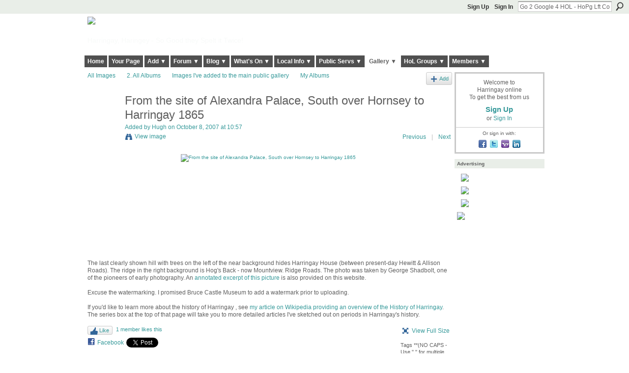

--- FILE ---
content_type: text/html; charset=UTF-8
request_url: https://harringayonline.com/photo/844301:Photo:6281/next?context=user
body_size: 55518
content:
<!DOCTYPE html>
<html lang="en" xmlns:og="http://ogp.me/ns#" xmlns:fb="http://www.facebook.com/2008/fbml">
    <head data-layout-view="default">
<script>
    window.dataLayer = window.dataLayer || [];
        </script>
<!-- Google Tag Manager -->
<script>(function(w,d,s,l,i){w[l]=w[l]||[];w[l].push({'gtm.start':
new Date().getTime(),event:'gtm.js'});var f=d.getElementsByTagName(s)[0],
j=d.createElement(s),dl=l!='dataLayer'?'&l='+l:'';j.async=true;j.src=
'https://www.googletagmanager.com/gtm.js?id='+i+dl;f.parentNode.insertBefore(j,f);
})(window,document,'script','dataLayer','GTM-T5W4WQ');</script>
<!-- End Google Tag Manager -->
            <meta http-equiv="Content-Type" content="text/html; charset=utf-8" />
    <title>From the site of Alexandra Palace, South over Hornsey to Harringay 1865 - Harringay online</title>
    <link rel="icon" href="https://harringayonline.com/favicon.ico" type="image/x-icon" />
    <link rel="SHORTCUT ICON" href="https://harringayonline.com/favicon.ico" type="image/x-icon" />
    <meta name="description" content="The last clearly shown hill with trees on the left of the near background hides Harringay House (between present-day Hewitt &amp; Allison Roads). The ridge in…" />
    <meta name="keywords" content="shadbolt, hornsey, harringay house" />
<meta name="title" content="From the site of Alexandra Palace, South over Hornsey to Harringay 1865" />
<meta property="og:type" content="website" />
<meta property="og:url" content="https://harringayonline.com/photo/844301:Photo:6281/next?context=user" />
<meta property="og:title" content="From the site of Alexandra Palace, South over Hornsey to Harringay 1865" />
<meta property="og:image" content="https://storage.ning.com/topology/rest/1.0/file/get/2065000999?profile=RESIZE_180x180&amp;width=130">
<meta name="twitter:card" content="summary" />
<meta name="twitter:title" content="From the site of Alexandra Palace, South over Hornsey to Harringay 1865" />
<meta name="twitter:description" content="The last clearly shown hill with trees on the left of the near background hides Harringay House (between present-day Hewitt &amp; Allison Roads). The ridge in…" />
<meta name="twitter:image" content="https://storage.ning.com/topology/rest/1.0/file/get/2065000999?profile=RESIZE_180x180&amp;width=130" />
<link rel="image_src" href="https://storage.ning.com/topology/rest/1.0/file/get/2065000999?profile=RESIZE_180x180&amp;width=130" />
<script type="text/javascript">
    djConfig = { preventBackButtonFix: false, isDebug: false }
ning = {"CurrentApp":{"premium":true,"iconUrl":"https:\/\/storage.ning.com\/topology\/rest\/1.0\/file\/get\/402394747?profile=UPSCALE_150x150","url":"httpsHarringay.ning.com","domains":["harringayonline.com","www.harringayonline.com"],"online":true,"privateSource":true,"id":"Harringay","appId":844301,"description":"The online home of all things Harringay (you may say Harringay Green Lanes)","name":"Harringay online","owner":"hjuk88","createdDate":"2007-06-29T10:36:13.664Z","runOwnAds":false,"category":{"ladder":null,"harringay":null,"hornsey":null,"haringey":null,"lanes":null,"green":null},"tags":["ladder","harringay","hornsey","haringey","lanes","green"]},"CurrentProfile":null,"maxFileUploadSize":5};
        (function(){
            if (!window.ning) { return; }

            var age, gender, rand, obfuscated, combined;

            obfuscated = document.cookie.match(/xgdi=([^;]+)/);
            if (obfuscated) {
                var offset = 100000;
                obfuscated = parseInt(obfuscated[1]);
                rand = obfuscated / offset;
                combined = (obfuscated % offset) ^ rand;
                age = combined % 1000;
                gender = (combined / 1000) & 3;
                gender = (gender == 1 ? 'm' : gender == 2 ? 'f' : 0);
                ning.viewer = {"age":age,"gender":gender};
            }
        })();

        if (window.location.hash.indexOf('#!/') == 0) {
        window.location.replace(window.location.hash.substr(2));
    }
    window.xg = window.xg || {};
xg.captcha = {
    'shouldShow': false,
    'siteKey': '6Ldf3AoUAAAAALPgNx2gcXc8a_5XEcnNseR6WmsT'
};
xg.addOnRequire = function(f) { xg.addOnRequire.functions.push(f); };
xg.addOnRequire.functions = [];
xg.addOnFacebookLoad = function (f) { xg.addOnFacebookLoad.functions.push(f); };
xg.addOnFacebookLoad.functions = [];
xg._loader = {
    p: 0,
    loading: function(set) {  this.p++; },
    onLoad: function(set) {
                this.p--;
        if (this.p == 0 && typeof(xg._loader.onDone) == 'function') {
            xg._loader.onDone();
        }
    }
};
xg._loader.loading('xnloader');
if (window.bzplcm) {
    window.bzplcm._profileCount = 0;
    window.bzplcm._profileSend = function() { if (window.bzplcm._profileCount++ == 1) window.bzplcm.send(); };
}
xg._loader.onDone = function() {
            if(window.bzplcm)window.bzplcm.start('ni');
        xg.shared.util.parseWidgets();    var addOnRequireFunctions = xg.addOnRequire.functions;
    xg.addOnRequire = function(f) { f(); };
    try {
        if (addOnRequireFunctions) { dojo.lang.forEach(addOnRequireFunctions, function(onRequire) { onRequire.apply(); }); }
    } catch (e) {
        if(window.bzplcm)window.bzplcm.ts('nx').send();
        throw e;
    }
    if(window.bzplcm) { window.bzplcm.stop('ni'); window.bzplcm._profileSend(); }
};
window.xn = { track: { event: function() {}, pageView: function() {}, registerCompletedFlow: function() {}, registerError: function() {}, timer: function() { return { lapTime: function() {} }; } } };</script>
<meta name="medium" content="image" /><link rel="alternate" type="application/atom+xml" title="Comments - From the site of Alexandra Palace, South over Hornsey to Harringay 1865 - Harringay online" href="https://harringayonline.com/photo/comment/feed?attachedTo=844301%3APhoto%3A6277&amp;xn_auth=no" />
<style type="text/css" media="screen,projection">
#xg_navigation ul div.xg_subtab ul li a {
    color:#5C605C;
    background:#B7D7BD;
}
#xg_navigation ul div.xg_subtab ul li a:hover {
    color:#2A2C2A;
    background:#F4FCF6;
}
</style>

<style type="text/css" media="screen,projection">
@import url("https://static.ning.com/socialnetworkmain/widgets/index/css/common.min.css?xn_version=1229287718");
@import url("https://static.ning.com/socialnetworkmain/widgets/photo/css/component.min.css?xn_version=3156643033");

</style>

<style type="text/css" media="screen,projection">
@import url("/generated-69468fc91d5250-53710219-css?xn_version=202512201152");

</style>

<style type="text/css" media="screen,projection">
@import url("/generated-69468fc8844333-87667897-css?xn_version=202512201152");

</style>

<!--[if IE 6]>
    <link rel="stylesheet" type="text/css" href="https://static.ning.com/socialnetworkmain/widgets/index/css/common-ie6.min.css?xn_version=463104712" />
<![endif]-->
<!--[if IE 7]>
<link rel="stylesheet" type="text/css" href="https://static.ning.com/socialnetworkmain/widgets/index/css/common-ie7.css?xn_version=2712659298" />
<![endif]-->
<link rel="EditURI" type="application/rsd+xml" title="RSD" href="https://harringayonline.com/profiles/blog/rsd" />

    </head>
    <body>
<!-- Google Tag Manager (noscript) -->
<noscript><iframe src="https://www.googletagmanager.com/ns.html?id=GTM-T5W4WQ"
height="0" width="0" style="display:none;visibility:hidden"></iframe></noscript>
<!-- End Google Tag Manager (noscript) -->
        <div id='fb-root'></div>
<script>
  window.fbAsyncInit = function () {
    FB.init({
      appId      : null, 
      status     : true,   
      cookie     : true,   
      xfbml      : true, 
      version    : 'v2.3'  
    });
    var n = xg.addOnFacebookLoad.functions.length;
    for (var i = 0; i < n; i++) {
      xg.addOnFacebookLoad.functions[i]();
    }
    xg.addOnFacebookLoad = function (f) { f(); };
    xg.addOnFacebookLoad.functions = [];
  };
  (function() {
    var e = document.createElement('script');
    e.src = document.location.protocol + '//connect.facebook.net/en_GB/sdk.js';
    e.async = true;
    document.getElementById('fb-root').appendChild(e);
  })();
</script>        <div id="xn_bar">
            <div id="xn_bar_menu">
                <div id="xn_bar_menu_branding" >
                                    </div>

                <div id="xn_bar_menu_more">
                    <form id="xn_bar_menu_search" method="GET" action="https://harringayonline.com/main/search/search">
                        <fieldset>
                            <input type="text" name="q" id="xn_bar_menu_search_query" value="Go 2 Google 4 HOL - HoPg Lft Col" _hint="Go 2 Google 4 HOL - HoPg Lft Col" accesskey="4" class="text xj_search_hint" />
                            <a id="xn_bar_menu_search_submit" href="#" onclick="document.getElementById('xn_bar_menu_search').submit();return false">Search</a>
                        </fieldset>
                    </form>
                </div>

                            <ul id="xn_bar_menu_tabs">
                                            <li><a href="https://harringayonline.com/main/authorization/signUp?target=https%3A%2F%2Fharringayonline.com%2Fphoto%2F844301%3APhoto%3A6281%2Fnext%3Fcontext%3Duser">Sign Up</a></li>
                                                <li><a href="https://harringayonline.com/main/authorization/signIn?target=https%3A%2F%2Fharringayonline.com%2Fphoto%2F844301%3APhoto%3A6281%2Fnext%3Fcontext%3Duser">Sign In</a></li>
                                    </ul>
                        </div>
        </div>
        
        
        <div id="xg" class="xg_theme xg_widget_photo xg_widget_photo_photo xg_widget_photo_photo_next" data-layout-pack="classic">
            <div id="xg_head">
                <div id="xg_masthead">
                    <p id="xg_sitename"><a id="application_name_header_link" href="/"><img src="https://storage.ning.com/topology/rest/1.0/file/get/8566254877?profile=original" alt="Harringay online"></a></p>
                    <p id="xg_sitedesc" class="xj_site_desc">Harringay, Haringey - So Good they Spelt it Twice!</p>
                </div>
                <div id="xg_navigation">
                    <ul>
    <li id="xg_tab_xn146" class="xg_subtab"><a href="/"><span>Home</span></a></li><li id="xg_tab_profile" class="xg_subtab"><a href="/profiles"><span>Your Page</span></a></li><li dojoType="SubTabHover" id="xg_tab_xn17" class="xg_subtab"><a href="/main"><span>Add ▼</span></a><div class="xg_subtab" style="display:none;position:absolute;"><ul class="xg_subtab" style="display:block;" ><li style="list-style:none !important;display:block;text-align:left;"><a href="/forum/topic/new" style="float:none;"><span>Add a Forum Post</span></a></li><li style="list-style:none !important;display:block;text-align:left;"><a href="/page/thanks-for-posting-your-event-but-just-before-you-do" style="float:none;"><span>Add an Event</span></a></li><li style="list-style:none !important;display:block;text-align:left;"><a href="/photo/photo/new" style="float:none;"><span>Add an image</span></a></li></ul></div></li><li dojoType="SubTabHover" id="xg_tab_forum" class="xg_subtab"><a href="/forum"><span>Forum ▼</span></a><div class="xg_subtab" style="display:none;position:absolute;"><ul class="xg_subtab" style="display:block;" ><li style="list-style:none !important;display:block;text-align:left;"><a href="/forum" style="float:none;"><span>Forum Categories</span></a></li><li style="list-style:none !important;display:block;text-align:left;"><a href="/forum/topic/list" style="float:none;"><span>Latest Active Threads</span></a></li><li style="list-style:none !important;display:block;text-align:left;"><a href="/forum/topic/list?sort=mostRecentDiscussions" style="float:none;"><span>Newest Discussions</span></a></li><li style="list-style:none !important;display:block;text-align:left;"><a href="/forum/topic/new" style="float:none;"><span>Start a New Post</span></a></li></ul></div></li><li dojoType="SubTabHover" id="xg_tab_xn112" class="xg_subtab"><a href="/page/our-blogs"><span>Blog ▼</span></a><div class="xg_subtab" style="display:none;position:absolute;"><ul class="xg_subtab" style="display:block;" ><li style="list-style:none !important;display:block;text-align:left;"><a href="/profiles/blog/list?tag=about+the+neighbourhood" style="float:none;"><span>Out &amp; About in the Hood</span></a></li><li style="list-style:none !important;display:block;text-align:left;"><a href="/profiles/blog/list?tag=walks+%26+places+to+visit" style="float:none;"><span>Walks &amp; Places to Visit</span></a></li><li style="list-style:none !important;display:block;text-align:left;"><a href="/profiles/blog/list?user=hjuk88" style="float:none;"><span>Hugh&#039;s Blog</span></a></li><li style="list-style:none !important;display:block;text-align:left;"><a href="/profiles/blog/list?user=3q063ipbin5g6" style="float:none;"><span>Liz&#039;s Blog</span></a></li></ul></div></li><li dojoType="SubTabHover" id="xg_tab_events" class="xg_subtab"><a href="/events"><span>What&#039;s On ▼</span></a><div class="xg_subtab" style="display:none;position:absolute;"><ul class="xg_subtab" style="display:block;" ><li style="list-style:none !important;display:block;text-align:left;"><a href="/events" style="float:none;"><span>Events Listings</span></a></li><li style="list-style:none !important;display:block;text-align:left;"><a href="/page/page/show?id=844301%3APage%3A42747" style="float:none;"><span>Local Venues&#039; Listings</span></a></li><li style="list-style:none !important;display:block;text-align:left;"><a href="/page/local-farmers-markets" style="float:none;"><span>Local Farmers&#039; Markets</span></a></li><li style="list-style:none !important;display:block;text-align:left;"><a href="/farmersmkts/nearby-car-boot-sales" style="float:none;"><span>Nearby Car Boot Sales</span></a></li><li style="list-style:none !important;display:block;text-align:left;"><a href="/page/events-help-and-rules" style="float:none;"><span>Events Help &amp; Rules</span></a></li><li style="list-style:none !important;display:block;text-align:left;"><a href="/page/thanks-for-posting-your-event-but-just-before-you-do" style="float:none;"><span>Add an Event</span></a></li></ul></div></li><li dojoType="SubTabHover" id="xg_tab_xn0" class="xg_subtab"><a href="/page/resources-1"><span>Local Info ▼</span></a><div class="xg_subtab" style="display:none;position:absolute;"><ul class="xg_subtab" style="display:block;" ><li style="list-style:none !important;display:block;text-align:left;"><a href="/page/local-action-and-other-local" style="float:none;"><span>Local Action Groups</span></a></li><li style="list-style:none !important;display:block;text-align:left;"><a href="/page/harringay-hotels-guest-houses" style="float:none;"><span>Local Hotels</span></a></li><li style="list-style:none !important;display:block;text-align:left;"><a href="/page/information-sources-on" style="float:none;"><span>Harringay Info Sources</span></a></li><li style="list-style:none !important;display:block;text-align:left;"><a href="http://harringayonline.pbworks.com/" target="_blank" style="float:none;"><span>Harringay Online Wiki</span></a></li><li style="list-style:none !important;display:block;text-align:left;"><a href="/page/religious-worship-in-harringay" style="float:none;"><span>Harringay Religion</span></a></li></ul></div></li><li dojoType="SubTabHover" id="xg_tab_xn49" class="xg_subtab"><a href="/page/public-services"><span>Public Servs ▼</span></a><div class="xg_subtab" style="display:none;position:absolute;"><ul class="xg_subtab" style="display:block;" ><li style="list-style:none !important;display:block;text-align:left;"><a href="/page/one-button-council-contact" style="float:none;"><span>One Button Council</span></a></li><li style="list-style:none !important;display:block;text-align:left;"><a href="/page/reporting-local-problems" style="float:none;"><span>Report a Local Problem</span></a></li><li style="list-style:none !important;display:block;text-align:left;"><a href="/page/harringay-area-police" style="float:none;"><span>Neighbourhood Policing</span></a></li><li style="list-style:none !important;display:block;text-align:left;"><a href="/page/harringay-planning-licensing" style="float:none;"><span>Planning &amp; Licensing</span></a></li><li style="list-style:none !important;display:block;text-align:left;"><a href="/page/local-democracy" style="float:none;"><span>Local Democracy</span></a></li><li style="list-style:none !important;display:block;text-align:left;"><a href="/page/harringay-doctors-dentists" style="float:none;"><span>Doctors &amp; Dentists</span></a></li><li style="list-style:none !important;display:block;text-align:left;"><a href="/page/schools-located-in-harringay" style="float:none;"><span>Schools</span></a></li></ul></div></li><li dojoType="SubTabHover" id="xg_tab_photo" class="xg_subtab this"><a href="/photo/album/list"><span>Gallery ▼</span></a><div class="xg_subtab" style="display:none;position:absolute;"><ul class="xg_subtab" style="display:block;" ><li style="list-style:none !important;display:block;text-align:left;"><a href="/page/list-of-albums-of-historical-photos" style="float:none;"><span>Historical Pictures</span></a></li><li style="list-style:none !important;display:block;text-align:left;"><a href="/photo" style="float:none;"><span>All Photos</span></a></li><li style="list-style:none !important;display:block;text-align:left;"><a href="/photo/photo/new" style="float:none;"><span>Add an Image</span></a></li><li style="list-style:none !important;display:block;text-align:left;"><a href="/video" style="float:none;"><span>Videos</span></a></li><li style="list-style:none !important;display:block;text-align:left;"><a href="/page/harringay-onlines-flickr" style="float:none;"><span>Harringay on Flickr</span></a></li><li style="list-style:none !important;display:block;text-align:left;"><a href="http://www.geograph.org.uk/search.php?i=7127727" target="_blank" style="float:none;"><span>Harringay on Geograph</span></a></li></ul></div></li><li dojoType="SubTabHover" id="xg_tab_groups" class="xg_subtab"><a href="/groups"><span>HoL Groups ▼</span></a><div class="xg_subtab" style="display:none;position:absolute;"><ul class="xg_subtab" style="display:block;" ><li style="list-style:none !important;display:block;text-align:left;"><a href="/group/historyofharringay" style="float:none;"><span>History of Harringay</span></a></li><li style="list-style:none !important;display:block;text-align:left;"><a href="/group/gardening" style="float:none;"><span>Gardening</span></a></li><li style="list-style:none !important;display:block;text-align:left;"><a href="/forum/topics/cat-sitting-group" style="float:none;"><span>Cat Sitting Group</span></a></li><li style="list-style:none !important;display:block;text-align:left;"><a href="/group/harringay-steam-train-watchers" style="float:none;"><span>Steam Train Watchers</span></a></li></ul></div></li><li dojoType="SubTabHover" id="xg_tab_members" class="xg_subtab"><a href="/profiles/members/"><span>Members ▼</span></a><div class="xg_subtab" style="display:none;position:absolute;"><ul class="xg_subtab" style="display:block;" ><li style="list-style:none !important;display:block;text-align:left;"><a href="/profiles/category/local-business-suporter" style="float:none;"><span>Business Supporters</span></a></li><li style="list-style:none !important;display:block;text-align:left;"><a href="/main/invitation/new" style="float:none;"><span>Invite new members</span></a></li></ul></div></li></ul>

                </div>
            </div>
            
            <div id="xg_body">
                
                <div class="xg_column xg_span-16 xj_classic_canvas">
                    <div id="photo_page_body" data-jsPhotoGallery="">
<ul class="navigation easyclear"><li><a href="https://harringayonline.com/photo">All Images</a></li><li><a href="https://harringayonline.com/photo/album/list">2. All Albums</a></li><li><a href="https://harringayonline.com/photo/photo/listForContributor?">Images I&#039;ve added to the main public gallery</a></li><li><a href="https://harringayonline.com/photo/album/listForOwner?">My Albums</a></li><li class="right xg_lightborder navbutton"><a href="https://harringayonline.com/photo/photo/chooseUploader" class="xg_sprite xg_sprite-add">Add</a></li></ul>    <div class="xg_headline xg_headline-img xg_headline-2l">
    <div class="ib"><span class="xg_avatar"><a class="fn url" href="http://harringayonline.com/profile/hjuk"  title="Hugh"><span class="table_img dy-avatar dy-avatar-64 "><img  class="photo photo" src="https://storage.ning.com/topology/rest/1.0/file/get/3408077310?profile=RESIZE_64x64&amp;width=64&amp;height=64&amp;crop=1%3A1" alt="" /></span></a></span></div>
<div class="tb"><h1>From the site of Alexandra Palace, South over Hornsey to Harringay 1865</h1>
        <ul class="navigation byline">
            <li><a class="nolink">Added by </a><a href="/profile/hjuk">Hugh</a><a class="nolink"> on October 8, 2007 at 10:57</a></li>
            <li><a class="xg_sprite xg_sprite-view" href="https://harringayonline.com/photo/photo/listForContributor?screenName=hjuk88">View image</a></li>
            <li class="right"><a id="previous_photo_link" title="Previous" href="https://harringayonline.com/photo/844301:Photo:6277/prev?context=user">Previous</a> <a class="disabled nolink">|</a> <a id="next_photo_link" title="Next" href="https://harringayonline.com/photo/844301:Photo:6277/next?context=user">Next</a></li>
        </ul>
    </div>
</div>
<div class="xg_module xg_module_with_dialog">
    <div class="xg_module_body">
        <div class="imgarea" >
            <p class="small last-child nobr right"></p>
            <div class="mainimg easyclear">
                <div class="photo ">

            <a href="https://harringayonline.com/photo/844301:Photo:6277/next?context=user" class="next_photo_link">        <img style="" width="737" alt="From the site of Alexandra Palace, South over Hornsey to Harringay 1865" src="https://storage.ning.com/topology/rest/1.0/file/get/2065000999?profile=RESIZE_930x&amp;width=737" />
        </a>    </div>            </div>
            <div class="xg_user_generated"><p class="description"><br/>
The last clearly shown hill with trees on the left of the near background hides Harringay House (between present-day Hewitt & Allison Roads). The ridge in the right background is Hog's Back - now Mountview. Ridge Roads. The photo was taken by George Shadbolt, one of the pioneers of early photography. An <a href="http://harringay.ning.com/photo/photo/show?id=844301%3APhoto%3A6281" target="_blank">annotated excerpt of this picture</a> is also provided on this website.<br />
<br />
Excuse the watermarking. I promised Bruce Castle Museum to add a watermark prior to uploading.<br />
<br />
If you'd like to learn more about the history of Harringay , see <a href="http://en.wikipedia.org/wiki/History_of_Harringay" target="_blank">my article on Wikipedia providing an overview of the History of Harringay</a>. The series box at the top of that page will take you to more detailed articles I've sketched out on periods in Harringay's history.<br />
<br/></p></div>
            <div class="left-panel">
                <div class="likebox likebox-ning">
    <div class="ning-like">
                <div class="xg_lightborder like-button like-button-3">
            <a data-content-id="844301:Photo:6277"
                        data-content-type="Photo"
                        data-sign-up-url="https://harringayonline.com/main/authorization/signUp?target=https%3A%2F%2Fharringayonline.com%2Fphoto%2F844301%3APhoto%3A6281%2Fnext%3Fcontext%3Duser"
                        data-like-url="/main/like/like"
                        data-unlike-url="/main/like/unlike"
                        data-track='{"category":"Likes","action":"Like","label":"","ga4":{"event":"like"}}'                                                data-page-type="other_photo_photo_next_" class="xg_sprite" href="#">
                Like            </a>
        </div>
                <div class="like-count">
            <a href="#" class="view-liked" _id="844301:Photo:6277">1 member likes this</a>
        </div>
    </div>
</div>
                                    <p class="share-links clear">
                                    <script>!function(d,s,id){var js,fjs=d.getElementsByTagName(s)[0];if(!d.getElementById(id)){js=d.createElement(s);js.id=id;js.src="//platform.twitter.com/widgets.js";fjs.parentNode.insertBefore(js,fjs);}}(document,"script","twitter-wjs");</script>
                    <span class="xg_tweet">
        <a href="https://twitter.com/share" class="post_to_twitter twitter-share-button" target="_blank"
            data-text="Checking out &quot;From the site of Alexandra Palace, South over Hornsey to Harring&quot; on Harringay online:" data-url="https://harringayonline.com/photo/844301:Photo:6277" data-count="none" data-dnt="true">Tweet</a>
        </span>
                <a class="post_to_facebook xj_post_to_facebook" href="http://www.facebook.com/share.php?u=https%3A%2F%2Fharringayonline.com%2Fphoto%2F844301%3APhoto%3A6277%3Fxg_source%3Dfacebookshare&amp;t=" _url="https://harringayonline.com/photo/844301:Photo:6277?xg_source=facebookshare" _title="" _log="{&quot;module&quot;:&quot;photo&quot;,&quot;page&quot;:&quot;photo&quot;,&quot;action&quot;:&quot;next&quot;}">Facebook</a>
    <div class="likebox">
    <div class="facebook-like" data-content-type="Photo" data-content-id="844301:Photo:6277" data-page-type="other_photo_photo_next_">
        <fb:like href="https://harringayonline.com/xn/detail/844301:Photo:6277" layout="button_count" show_faces="false" width="450"></fb:like>
    </div>
</div>
                    </p>
                                <p class="small dy-clear view-count-container">
    <span class="view-count-label">Views:</span> <span class="view-count">268</span></p>

            </div>
            <div class="right-panel">
                <div class="edit_options">
                    <a target="_blank" class="xg_sprite xg_sprite-view-fullsize" href="https://storage.ning.com/topology/rest/1.0/file/get/2065000999?profile=original">View Full Size</a>
                    <div dojoType="OptionBox" style="display: none;">
                        <ul class="nobullets last-child">
                                                                                </ul>
                    </div>
                </div>
                <p class="small object-detail">
                                            <span id="tagsList">Tags **(NO CAPS -  Use " " for multiple word tags)**: <a href="https://harringayonline.com/photo/photo/listTagged?tag=harringay+house">harringay house</a>, <a href="https://harringayonline.com/photo/photo/listTagged?tag=hornsey">hornsey</a>, <a href="https://harringayonline.com/photo/photo/listTagged?tag=shadbolt">shadbolt</a><br/></span>
                    Albums: <a href="https://harringayonline.com/photo/albums/old-harringay-before-1885">Old Harringay, before 1885</a>, <a href="https://harringayonline.com/photo/albums/historical-images-of-hornsey-1-of-3-f">Historical Images of Hornsey | 1 of 3 (F)</a>                        <br/>
                                        
                </p>
                <div id="map_container" class="xg_lightborder" style="display:none; width:230px; height:230px;"></div>            </div>
        </div>
    </div>
</div>

        <div class="xg_module">
                                <div class="xg_module_body" id="comments"  _numComments="3" _scrollTo="">
                    <dl _id="844301:Comment:140753" id="c_7c7" class="comment vcard xg_lightborder">
            <dt>
                <a name="first_comment"></a><a name="comment-844301_Comment_140753" id="comment-844301_Comment_140753"></a>
                <span class="xg_avatar"><a class="fn url" href="http://harringayonline.com/profile/hjuk"  title="Hugh"><span class="table_img dy-avatar dy-avatar-48 "><img  class="photo photo" src="https://storage.ning.com/topology/rest/1.0/file/get/3408077310?profile=RESIZE_48X48&amp;width=48&amp;height=48&amp;crop=1%3A1" alt="" /></span></a></span>                Comment by <a href="/profile/hjuk" class="fn url">Hugh</a> on February 18, 2010 at 12:12            </dt>
            <dd>
            <div class="xg_user_generated">I don't think they'd have had zoom photography in the 1860s, but I'm no expert. If you read the legend beneath the photo you'll see a link to an annotated excerpt I've added.</div>            </dd>
                    </dl>
            <dl _id="844301:Comment:1068294" id="c_a79" class="comment vcard xg_lightborder">
            <dt>
                <a name="comment-844301_Comment_1068294" id="comment-844301_Comment_1068294"></a>
                <span class="xg_avatar"><a class="fn url" href="http://harringayonline.com/profile/AndrewBuchan"  title="Andrew Buchan"><span class="table_img dy-avatar dy-avatar-48 "><img  class="photo photo" src="https://storage.ning.com/topology/rest/1.0/file/get/2185395900?profile=RESIZE_48X48&amp;width=48&amp;height=48&amp;crop=1%3A1" alt="" /></span></a></span>                Comment by <a href="/profile/AndrewBuchan" class="fn url">Andrew Buchan</a> on March 23, 2018 at 15:38            </dt>
            <dd>
            <div class="xg_user_generated"><p>Hi, I am new to this site but love it.</p>
<p>I am writing the 125 history of Muswell Hill Golf Club from 1893 - 2018. The club is intimately connected to Tottenham Wood House, Albert Road, Muswell Avenue, Grosvenor Road, Alexandra Park/Palace and Muswell Hill.</p>
<p>Do you have anything by way of photographs or literature (prior or post 1893) that might help me. I have a postcard dated 1906 of Alexandra Park Golf links, which is our oldest record. However, George Shadbolt took photographs in the area (as I am sure you know). His son took aerial photographs from tethered balloons until a tragic accident in 1892.</p>
<p>My name is Andrew Buchan (abu@cloisters.com 07710078238</p>
<p>Andrew</p></div>            </dd>
                    </dl>
            <dl _id="844301:Comment:1068215" id="c_b85" class="comment vcard xg_lightborder last-child">
            <dt>
                <a name="last_comment"></a><a name="comment-844301_Comment_1068215" id="comment-844301_Comment_1068215"></a>
                <span class="xg_avatar"><a class="fn url" href="http://harringayonline.com/profile/hjuk"  title="Hugh"><span class="table_img dy-avatar dy-avatar-48 "><img  class="photo photo" src="https://storage.ning.com/topology/rest/1.0/file/get/3408077310?profile=RESIZE_48X48&amp;width=48&amp;height=48&amp;crop=1%3A1" alt="" /></span></a></span>                Comment by <a href="/profile/hjuk" class="fn url">Hugh</a> on March 23, 2018 at 16:44            </dt>
            <dd>
            <div class="xg_user_generated"><p>Bruce Castle has the best collection of local Shadbolt pictures. I think I remember quite a few similar to the one above taken in different directions. You need to make an appointment to visit.</p>
<p>You could also check what the Hornsey Historical Society has.</p>
<p>Also check old newspaper archives. You can find some gems there. On a very quick search I found this piece from the llustrated Sporting and Dramatic News, 8th Sept 1894.</p>
<p><a href="http://storage.ning.com/topology/rest/1.0/file/get/2162875523?profile=original" target="_self"><img width="377" src="http://storage.ning.com/topology/rest/1.0/file/get/2162875523?profile=RESIZE_480x480" width="377" class="align-center"/></a></p></div>            </dd>
                    </dl>
            </div>
                    <div class="xg_module_body">
                    <p id="add-comment">Add a Comment</p>
                                            <div class="comment-join">
                            <h3>You need to be a member of Harringay online to add comments!</h3>
                                                <p><a href="https://harringayonline.com/main/authorization/signUp?target=https%3A%2F%2Fharringayonline.com%2Fphoto%2F844301%3APhoto%3A6281%2Fnext%3Fcontext%3Duser">Join Harringay online</a></p>
                                                </div>
                                                        </div>
                    </div>
    <script type="text/javascript">xg.addOnRequire(function() { xg.photo.photo.show.incrementViewCount('844301:Photo:6277'); });</script>
</div>

                </div>
                <div class="xg_column xg_span-4 xg_last xj_classic_sidebar">
                        <div class="xg_module" id="xg_module_account">
        <div class="xg_module_body xg_signup xg_lightborder">
            <p>Welcome to<br />Harringay online<br />To get the best from us</p>
                        <p class="last-child"><big><strong><a href="https://harringayonline.com/main/authorization/signUp?target=https%3A%2F%2Fharringayonline.com%2Fphoto%2F844301%3APhoto%3A6281%2Fnext%3Fcontext%3Duser">Sign Up</a></strong></big><br/>or <a href="https://harringayonline.com/main/authorization/signIn?target=https%3A%2F%2Fharringayonline.com%2Fphoto%2F844301%3APhoto%3A6281%2Fnext%3Fcontext%3Duser" style="white-space:nowrap">Sign In</a></p>
                            <div class="xg_external_signup xg_lightborder xj_signup">
                    <p class="dy-small">Or sign in with:</p>
                    <ul class="providers">
            <li>
            <a
                onclick="xg.index.authorization.social.openAuthWindow(
                    'https://auth.ning.com/socialAuth/facebook?edfm=8ABwiE7oDw%2Fm1YkrrB%2BIAFJCxm2zQu92VobrX4OjrkDmZSbPIAvxC%2FOtOvI9%2FzBTOSwVYTYQ41BVgo04IJwUUVoccy6dcf0YeA95Yw%2Bb9F0uBK4nxVvoj858fdxuAzyXS2wXXN07EsTBJmrOQioe4on4WZ8FcIp5EV03ZBI8I1oIscQmE3WlV0ywY8HxVGrwiXmUzT9JwO%2BGy6Bc%2BBerLo9NLK6ycojqzhgRcZrnNZR634fgz%2Fv%2BZ8OBj%2FIf0nZFUgbcP5i8%2B8oXtvfhYJgg9mME0DYN5mL6xUFogNrnzyFibGsAXWsUsDE%2Bf6pI%2FZmBD1euaMQrbTt9Qb7mMk2obpI09rQX07y5jU86%2BSbMN2N2RZp67v1AtOEdmabG%2BbE%2FpH4mtwbjZpg%2B%2FOGT9ZpZSZRVyu4Dgfu7jMtMnN6w5fPw%2FWadojPDMC9sh8IGkpCUx5x211mJzIkZLQYfqznbQw%3D%3D'
                    ); return false;">
                            <span class="mini-service mini-service-facebook" title="Facebook"></span>
                        </a>
        </li>
            <li>
            <a
                onclick="xg.index.authorization.social.openAuthWindow(
                    'https://auth.ning.com/socialAuth/twitter?edfm=60qL5IaWbzacFJZzh2ZeFxhdDBkzhrE3t1ZsxfArqaNId8EsdOUb1L5K6%2FM5%2FX1ragHI%2FHbBGhObEDiPRVjD3IjapuoSBWc7M85%2B9ptO9Y1hmpNmwc2RRv%2FGv6pPDeX9TrlLoY25YWUmK6cCoKMtSqOKRiXfu5CNBKOoiZe2QG06rg6lhGXjVc%2BcTMcDDxJi5MUz13OTevG4sGM9bTEpolzpp4guk6FoCOrvryfXnAm0qGkBc5n2e5%2FYu6c3fvEiCn5LGQLongIMMO%2F%2FpHrJA67vIBtrybozhji%2Fb%2FZPC%2BdR8ptiVsi%2BmFO6iA7mebTHVF2DcJG0JnSRuBBfbYL2ocE6Mapcrn5jI0KFKcjZpAF98L3LBE8F%2BhLo%2BU8Zr4adj4wDsD7LU1r2wJMK8Uvx3AHZZl5ajp0dkVYBsD22EAG6ETdbRD7%2Fo64GSTpgiUsV6BqeUC2RPb5q9DL1gSGr7E0mtOnZb6%2BtdMflkWxlRMI%3D'
                ); return false;">
                <span class="mini-service mini-service-twitter" title="Twitter"></span>
            </a>
        </li>
            <li>
            <a
                onclick="xg.index.authorization.social.openAuthWindow(
                    'https://auth.ning.com/socialAuth/yahooopenidconnect?edfm=wfKDdDsRTNP4g9os6q3dqbdhW6d5PmYcSdXQdpmouZ6trqRtfW%2BGjwXa2sCj4px5u0xHBub3vsSmhDLAHwJB5vKd45R4xKhxEwGgA131Df%2BUzONIQeQndm%2FICfuhGbKwK%2FKw%2Ff2hP1GPuRzekxKj7aztM90GL9Ms6sndUxD0Oxpfkymr3FQjTbo5vwaoQTo9R7BNoYG%2BrYiSNh30q3sgNFyJDcYWAlxOqHIFH8P6IAzrr8HTLIsyNjGHgnJ8Q5oKXp64jH9BJvJgumL9NeTGwMduYIU0n9%2FmArdexNU%2FCX50IXe9oTvPhchUa3NhRhrj6Ja2gMTPyIxnvoVwIB9EVrtsiIO6Rxxc6OQNmLZsXoA5KnXxGk8zXakVSX0n4D2A'
                ); return false;">
                <span class="mini-service mini-service-yahoo" title="Yahoo!"></span>
            </a>
        </li>
            <li>
            <a
                onclick="xg.index.authorization.social.openAuthWindow(
                    'https://auth.ning.com/socialAuth/linkedin?edfm=0hyG1hv1bpS%2BkhXHUAjWHB2l27I3M4SnfSvs56RgEj9HxOJ67c5Gw7oKmCJFUpehcgqNs9eaATo%2FsuBCsWv%2BypVMuq4yDWG3gN8h94XzU5xBSXguQK%2F0c6Bq2HCjuIGwptFhAv%2FLJDkA5LROJyEvjrjsiOyABK16fWDQq0hsxJWM8oERheqEmzfWscEFyz4FJE%2FOUxaPBMtfcaQROLE6Kzwas30FxZYP7%2BfmUQf3nP6muVMAsJxJSEHsjyimAlbdWqvxCJT66Z7YTajfj%2BAR4nHK1of%2BUrQcURCLX5GbFjCoI2i6ZvcbU%2BDUSFgoVvgMoWTGYsl6T00jA8ynBxACuzWqke6ibWy77Et1udNfMmqpFrZMHwwuznAS6a6AqLu3m2RkGKInnQkH3YwsCvx3L7X4RinMvH84B%2BuW0fUH1lpkb8jpO3H0Gh54r7ab7XxV'
                ); return false;">
                <span class="mini-service mini-service-linkedin" title="LinkedIn"></span>
            </a>
        </li>
    </ul>
                </div>
                    </div>
    </div>
<div class="xg_module html_module module_text xg_reset" data-module_name="text"
        >
        <div class="xg_module_head"><h2>Advertising</h2></div>
        <div class="xg_module_body xg_user_generated">
            <p><a href="https://www.winkworth.co.uk/estate-agents/harringay" target="_blank" rel="noopener"><img src="https://storage.ning.com/topology/rest/1.0/file/get/2057370369?profile=RESIZE_710x" class="align-center"  /></a></p>
<script language="JavaScript" type="text/javascript">
var imagenumber = 2;
var randomnumber = Math.random();
var rand1 = Math.round( (imagenumber-1) * randomnumber);
images = new Array;
images[0] = "https://storage.ning.com/topology/rest/1.0/file/get/3412025278?profile=original";
images[1] = "https://storage.ning.com/topology/rest/1.0/file/get/9593299865?profile=original";
links = new Array;
links[0] = "https://hgyol.in/2Tjke9m";
links[1] = "http://rafixbuilding.co.uk";
var image = images[rand1];
var link = links[rand1];
</script><script type="text/javascript">
document.write('<a href="'+link+'"><img style="border: 0px;" src="'+ image +'" class="align-center"><\/a>')
</script>
<p><a href="https://bit.ly/3FRpN83" target="_blank" rel="noopener"><img src="https://storage.ning.com/topology/rest/1.0/file/get/2058583170?profile=original" class="align-center" w=""  /></a></p>
<p><a href="https://www.harringayonline.com/page/report-rubbish" target="_blank" rel="noopener"><img src="https://storage.ning.com/topology/rest/1.0/file/get/2219605354" width="173" class="align-full"  /></a></p>
        </div>
        </div>

                </div>
            </div>
            <div id="xg_foot">
                <p class="left">
    © 2026             &nbsp; Created by <a href="/profile/hjuk">Hugh</a>.            &nbsp;
    Powered by<a class="poweredBy-logo" href="https://www.ning.com/" title="" alt="" rel="dofollow">
    <img class="poweredbylogo" width="87" height="15" src="https://static.ning.com/socialnetworkmain/widgets/index/gfx/Ning_MM_footer_blk@2x.png?xn_version=3605040243"
         title="Ning Website Builder" alt="Website builder | Create website | Ning.com">
</a>    </p>
    <p class="right xg_lightfont">
                    <a href="https://harringayonline.com/main/embeddable/list">Badges</a> &nbsp;|&nbsp;
                        <a href="https://harringayonline.com/main/authorization/signUp?target=https%3A%2F%2Fharringayonline.com%2Fmain%2Findex%2Freport" dojoType="PromptToJoinLink" _joinPromptText="Please sign up or sign in to complete this step." _hasSignUp="true" _signInUrl="https://harringayonline.com/main/authorization/signIn?target=https%3A%2F%2Fharringayonline.com%2Fmain%2Findex%2Freport">Report an Issue</a> &nbsp;|&nbsp;
                        <a href="https://harringayonline.com/main/authorization/termsOfService?previousUrl=https%3A%2F%2Fharringayonline.com%2Fphoto%2F844301%3APhoto%3A6281%2Fnext%3Fcontext%3Duser">Terms of Service</a>
            </p>

            </div>
        </div>
        <div id="xg_ad_below_footer" class="xg_ad xj_ad_below_footer"><div class="xg_module module-plain  html_module module_text xg_reset" data-module_name="text"
        >
            <div class="xg_module_body xg_user_generated">
            <!-- Copyright @ 2012 JenSocial, VIP Tip - Do not remove this line. Tip: Add Footer like Creators.ning.com -->
<style type="text/css">
/**/
<!--
/**/
<!--
/**/
<!--
/**/
/**/
<!--
/**/
<!--
/**/
<!--
/**/
<!--
/**/
/**/
/**/
/**/
/**/
/**/
div#xg.xg_theme div#xg_foot {
    display: none;
}
/* Hide Ning Footer */
.xg_theme #xg_footcontent {
    display: none !important;
}

/* FOOTER like Creators */
#abovefoot {
    display: none !important;
}

#xg_ad_below_footer .xg_module_head {
/* Make Instant Ad Box Header transparent */
    background-color: transparent !important;
    border: 0 solid transparent !important;
    box-shadow: none !important;
}

/***************************** Footer Background Color and Top Border *****************************/
#xg_ad_below_footer {
    background-color: #F4F5F7 !important;
    border-top: solid 1px #E5EAEE !important;
/* Adjust the padding-bottom if you have a toolbar at bottom */
    padding-bottom: 40px !important;
    width: 100% !important;
    margin-left: auto !important;
    margin-right: auto !important;
}

#xg_foot {
    float:none!important;
    margin-left: auto !important;
    margin-right: auto !important;
    background-color: transparent !important;
    border: none !important;
}

/***************************** Chat Bar installed - looks good to change background-color to Footer Background Color *****************************/
.xj_after_content {
    background-color: #F4F5F7 !important;
}

/***************************** Links normal and hovered states - Font Family, Font Size, and Font Color *****************************/
#xg_foot a {
    font-family: Trebuchet MS;
    font-size: 13px !important;
    color: #7E5202;
}

#xg_foot a:hover {
    color: #248B39;
    text-decoration: underline !important;
}

/* Footer Wrap width and height, area of headers and links */
#footer-wrap {
    height: 190px;
    width: 100%;
/* color of bottom border below headers and links */
    border-bottom: solid 1px #E5EAEE;
}

#footer {
    margin: 0 auto;
    width: 1300px;
}

/***************************** Header Titles - Font Family, Font Size, Font Color, and Font Weight *****************************/
#footer h3 {
    font-family: Trebuchet MS !important;
    font-size: 15px !important;
    color: #248B39;
    font-weight: 700 !important;
    padding: 5px 0 10px 35px !important;
    text-transform: uppercase;
}

#footer .nav {
    float: left;
    text-align: left;
    height: 190px;
}

#footer .nav ul {
    float: left;
    list-style: none outside none;
    width: 238px;
}

#footer .nav ul li {
    -moz-box-orient: vertical;
    display: block;
    padding: 0 0 4px 12px;
    vertical-align: top;
    width: 180px;
}

* + html #footer .nav ul li {
    display: inside;
}

/* Controls location of copyright */
div#xg_ad_below_footer.xg_ad div.block {
    float: right !important;
    padding: 15px 80px 0 0;
}

/* Footer Block - Any content added within Block DIV, where copyright resides. */
#footer .block {
    margin: 0;
    white-space: nowrap;
    width: 100% !important;
}

/***************************** Copyright Text - Font Family, Font Size, Font Color *****************************/
#footer .copyright,p.copyright {
    font-family: Arial,helvetica,sans-serif;
    font-size: 13px !important;
    color: #7B8084 !important;
}

/****************************** Copyright Links - Color *****************************/
p.copyright a {
    color: #2E5F87 !important;
}

/* End Footer like Creators */
/**/
/**/
/**/
/**/
/**/
/**/
-->
/**/
-->
/**/
-->
/**/
-->
/**/
/**/
-->
/**/
-->
/**/
-->
/**/
</style>
<div id="xg_foot"><!-- Begin Footer -->
<div id="footer-wrap">
<div id="footer">
<div class="nav">
<ul>
<li style="list-style: none; display: inline;">
<h3>USING HoL</h3>
</li>
<li><a target="_self" href="https://www.harringayonline.com/page/site-map">Site Map</a></li>
<li><a target="_self" href="https://www.harringayonline.com/page/hol-tag-listing">HoL Tag Listing</a></li>
<li><a target="_self" href="https://www.harringayonline.com/page/some-how-tos-for-harringay">HoL for Beginners</a></li>
<li><a target="_self" href="https://www.harringayonline.com/page/how-to-do-stuff-on-harringay">HELP - How to use HoL</a></li>
</ul>
<ul>
<li style="list-style: none; display: inline;">
<h3>ABOUT Hol</h3>
</li>
<li><a target="_self" href="https://www.harringayonline.com/page/about-harringay-online-1">About Us</a></li>
<li><a target="_self" href="https://www.harringayonline.com/page/about-harringay-online">How HoL Got Started</a></li>
<li><a target="_self" href="https://www.harringayonline.com/page/harringay-online-in-the-press-and-our-awards">Awards and Press</a></li>
<li><a target="_self" href="https://www.harringayonline.com/page/chipping-in-to-harringay">Help Keep HoL Going</a></li>
</ul>
<ul>
<li style="list-style: none; display: inline;">
<h3>advertise on Hol</h3>
</li>
<li><a target="_self" href="https://www.harringayonline.com/page/promote-your-business-on-harringay-online">Advertise on HoL</a></li>
<li><a target="_self" href="https://www.harringayonline.com/page/harringay-online-policy-on">Policy on Commercial Activity</a></li>
</ul>
<ul>
<li style="list-style: none; display: inline;">
<h3>Rules AND legal stuff</h3>
</li>
<li><a target="_self" href="https://www.harringayonline.com/main/authorization/termsOfService">Ts&amp;Cs / House Rules</a></li>
<li><a target="_self" href="https://www.harringayonline.com/main/authorization/termsOfService">Data Privacy Policy</a></li>
<li><a target="_self" href="https://www.harringayonline.com/page/cookies-used-on-this-website">Cookies on HoL</a></li>
<li><a target="_self" href="https://www.harringayonline.com/page/data-web-safety">Web Safety</a></li>
</ul>
</div>
</div>
</div>
<!-- End Footer --></div>
<div class="block">
<p class="copyright">© Copyright Harringay Online Created by Hugh</p>
</div>
<!-- End Block DIV -->
<p></p>
<p style="text-align: center;"><a href="https://www.harringayonline.com/m" target="_blank">Go to Mobile View</a></p>
        </div>
        </div>
</div>
        <div id="xj_baz17246" class="xg_theme"></div>
<div id="xg_overlay" style="display:none;">
<!--[if lte IE 6.5]><iframe></iframe><![endif]-->
</div>
<!--googleoff: all--><noscript>
	<style type="text/css" media="screen">
        #xg { position:relative;top:120px; }
        #xn_bar { top:120px; }
	</style>
	<div class="errordesc noscript">
		<div>
            <h3><strong>Hello, you need to enable JavaScript to use Harringay online.</strong></h3>
            <p>Please check your browser settings or contact your system administrator.</p>
			<img src="/xn_resources/widgets/index/gfx/jstrk_off.gif" alt="" height="1" width="1" />
		</div>
	</div>
</noscript><!--googleon: all-->
<script type="text/javascript" src="https://static.ning.com/socialnetworkmain/widgets/lib/core.min.js?xn_version=1651386455"></script>        <script>
            var sources = ["https:\/\/static.ning.com\/socialnetworkmain\/widgets\/lib\/js\/jquery\/jquery.ui.widget.js?xn_version=202512201152","https:\/\/static.ning.com\/socialnetworkmain\/widgets\/lib\/js\/jquery\/jquery.iframe-transport.js?xn_version=202512201152","https:\/\/static.ning.com\/socialnetworkmain\/widgets\/lib\/js\/jquery\/jquery.fileupload.js?xn_version=202512201152","https:\/\/storage.ning.com\/topology\/rest\/1.0\/file\/get\/13697040100?profile=original&r=1755768787","https:\/\/storage.ning.com\/topology\/rest\/1.0\/file\/get\/11108767481?profile=original&r=1684134891","https:\/\/storage.ning.com\/topology\/rest\/1.0\/file\/get\/12296448463?profile=original&r=1700560019","https:\/\/storage.ning.com\/topology\/rest\/1.0\/file\/get\/12305143653?profile=original&r=1701260885"];
            var numSources = sources.length;
                        var heads = document.getElementsByTagName('head');
            var node = heads.length > 0 ? heads[0] : document.body;
            var onloadFunctionsObj = {};

            var createScriptTagFunc = function(source) {
                var script = document.createElement('script');
                
                script.type = 'text/javascript';
                                var currentOnLoad = function() {xg._loader.onLoad(source);};
                if (script.readyState) { //for IE (including IE9)
                    script.onreadystatechange = function() {
                        if (script.readyState == 'complete' || script.readyState == 'loaded') {
                            script.onreadystatechange = null;
                            currentOnLoad();
                        }
                    }
                } else {
                   script.onerror = script.onload = currentOnLoad;
                }

                script.src = source;
                node.appendChild(script);
            };

            for (var i = 0; i < numSources; i++) {
                                xg._loader.loading(sources[i]);
                createScriptTagFunc(sources[i]);
            }
        </script>
    <script type="text/javascript">
if (!ning._) {ning._ = {}}
ning._.compat = { encryptedToken: "<empty>" }
ning._.CurrentServerTime = "2026-01-17T11:41:18+00:00";
ning._.probableScreenName = "";
ning._.domains = {
    base: 'ning.com',
    ports: { http: '80', ssl: '443' }
};
ning.loader.version = '202512201152'; // DEP-251220_1:477f7ee 33
djConfig.parseWidgets = false;
</script>
    <script type="text/javascript">
        xg.token = '';
xg.canTweet = false;
xg.cdnHost = 'static.ning.com';
xg.version = '202512201152';
xg.useMultiCdn = true;
xg.staticRoot = 'socialnetworkmain';
xg.xnTrackHost = null;
    xg.cdnDefaultPolicyHost = 'static';
    xg.cdnPolicy = [];
xg.global = xg.global || {};
xg.global.currentMozzle = 'photo';
xg.global.userCanInvite = false;
xg.global.requestBase = '';
xg.global.locale = 'en_GB';
xg.num_thousand_sep = ",";
xg.num_decimal_sep = ".";
(function() {
    dojo.addOnLoad(function() {
        if(window.bzplcm) { window.bzplcm.ts('hr'); window.bzplcm._profileSend(); }
            });
            ning.loader.require('xg.index.like.likeButton', 'xg.index.facebookLike', function() { xg._loader.onLoad('xnloader'); });
    })();    </script>
<!-- temporarily fix blur images -->
<script>
Object.values(document.images).forEach(el => el.src.match(/RESIZE_[0-9]{0,3}x(&|$)/) && (el.src = el.src.replace(/RESIZE_[0-9]{0,3}x(&|$)/gi, 'original&')))
</script>

<script type="text/javascript">
// ----- Change generic Video thumbnail pic to a custom one:
x$(".ib").find("a").find("img[src*='generic.gif']").attr("src", "https://storage.ning.com/topology/rest/1.0/file/get/2058280321?profile=original");
x$(".videothumbs").find("li").find("a").find("img[src*='generic.gif']").attr("src", "https://storage.ning.com/topology/rest/1.0/file/get/2058280321?profile=original");
// ----- END
</script> 

<!--new + count messages-->

<script>
if(x$('.xj_count_unreadMessages').length > 0){ 
 var count = x$('.xj_messages_present .xj_count_unreadMessages:last').text();
 x$('.xj_messages_present').html('<a>('+count+')</a> <a class="dy-locked dy-locked-new xj_tooltip"></a>');
}
</script>


<script type="text/javascript">

  var _gaq = _gaq || [];
  _gaq.push(['_setAccount', 'UA-2392001-3']);
  _gaq.push(['_trackPageview']);

  (function() {
    var ga = document.createElement('script'); ga.type = 'text/javascript'; ga.async = true;
    ga.src = ('https:' == document.location.protocol ? 'https://ssl' : 'http://www') + '.google-analytics.com/ga.js';
    var s = document.getElementsByTagName('script')[0]; s.parentNode.insertBefore(ga, s);
  })();

</script>


<!-- Start Quantcast tag -->
<script type="text/javascript">
_qoptions={
qacct:"p-06SSFqg-zBHBE"
};
</script>
<script type="text/javascript" src="//secure.quantserve.com/quant.js"></script>
<noscript>
<img src="//secure.quantserve.com/pixel/p-06SSFqg-zBHBE.gif" style="display: none;" border="0" height="1" width="1" alt="Quantcast"/>
</noscript>
<!-- End Quantcast tag -->




<script type="text/javascript">
x$(document).ready(function() {
x$('img[src^="https://i925.photobucket.com/albums/ad93/ucsycybersmiley"]').remove();
});
</script>




<!--Members page for signed in users only-->
<script type="text/javascript">
if ((ning.CurrentProfile == null) && ((x$(".xg_widget_profiles_profile_show").length > 0) ||
(x$(".xg_widget_profiles_members_index").length > 0))) x$("#xg_body").html('<div id="jQH_HideProfileMessage">Please <a href="https://www.harringayonline.com/main/authorization/signIn">Sign In</a> or <a href="https://www.harringayonline.com/main/authorization/signUp">Sign Up</a> to see this page.</div>');
</script>
<style type="text/css">
#jQH_HideProfileMessage {
padding: 2em;
background-color: #EFF0EF;
color: black;
font-size: 200%;
}
</style>


<!--Promote yr Business Button-->

<script type="text/javascript">
x$(document).ready(function() {  
    if (x$('.module_about_user dl dd:contains("Yes I run a local business")').length > 0) {
        x$('.module_user_thumbnail').after('<div style="width:170px;background:transparent;padding-left:6px;"><a target="_blank" href="https://www.harringayonline.com/page/promote-your-business-on-harringay-online"><img class="align-full" src="https://storage.ning.com/topology/rest/1.0/file/get/2057366284?profile=original" /></a></div>');
    }
});
</script>


<!--new + count messages-->

<script>
if(x$('.xj_count_unreadMessages').length > 0){ 
 var count = x$('.xj_messages_present .xj_count_unreadMessages:last').text();
 x$('.xj_messages_present').html('<a>('+count+')</a> <a class="dy-locked dy-locked-new xj_tooltip"></a>');
}
</script>


<script>
if (window.location.pathname==="/main/authorization/newProfile")
{
x$('.tos.right').remove();
x$('.buttongroup.xg_lightborder ').append('<span class="tos right">By clicking Join and signing up, you agree to the <a href="https://www.harringayonline.com/main/authorization/termsOfService?noBack=1" target="_blank" data-ajax="false">Terms of Service</a> and <a href="https://www.harringayonline.com/main/authorization/termsOfService?noBack=1" target="_blank" data-ajax="false">Privacy Policy</a></span>');
}
</script>


<!--hide ad banner on sally page-->
<script>
x$(document).ready(function() {
if (window.location.pathname == '/profile/Sally294') {
x$('.xg_module_body.xg_user_generated').css('display', 'none');}})
</script><script>
    document.addEventListener("DOMContentLoaded", function () {
        if (!dataLayer) {
            return;
        }
        var handler = function (event) {
            var element = event.currentTarget;
            if (element.hasAttribute('data-track-disable')) {
                return;
            }
            var options = JSON.parse(element.getAttribute('data-track'));
            dataLayer.push({
                'event'         : 'trackEvent',
                'eventType'     : 'googleAnalyticsNetwork',
                'eventCategory' : options && options.category || '',
                'eventAction'   : options && options.action || '',
                'eventLabel'    : options && options.label || '',
                'eventValue'    : options && options.value || ''
            });
            if (options && options.ga4) {
                dataLayer.push(options.ga4);
            }
        };
        var elements = document.querySelectorAll('[data-track]');
        for (var i = 0; i < elements.length; i++) {
            elements[i].addEventListener('click', handler);
        }
    });
</script>


    </body>
</html>
